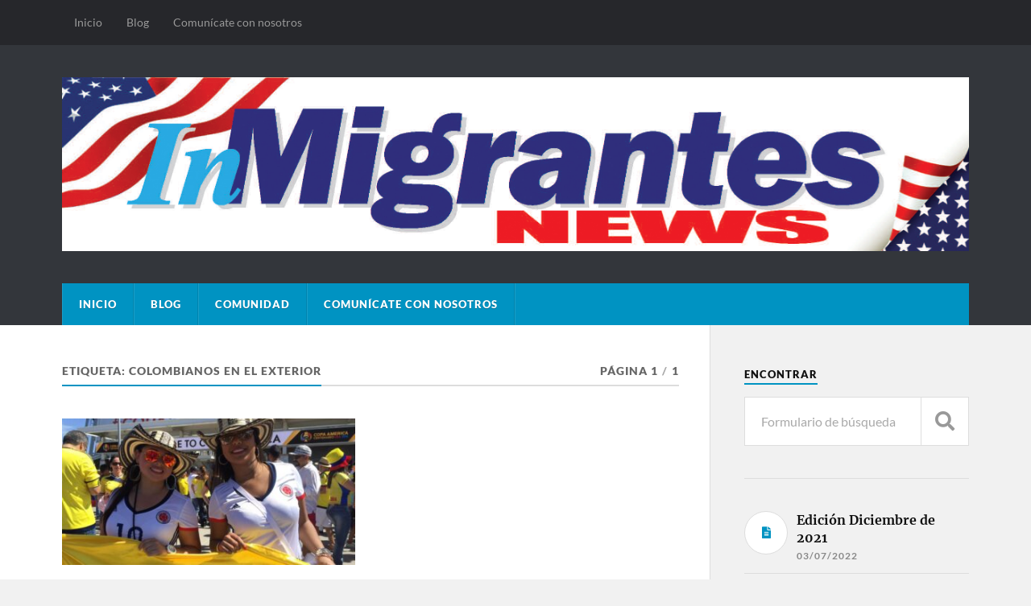

--- FILE ---
content_type: text/html; charset=UTF-8
request_url: https://www.inmigrantes.news/tag/colombianos-en-el-exterior/
body_size: 10971
content:
<!DOCTYPE html>

<html class="no-js" lang="es" xmlns:fb="https://www.facebook.com/2008/fbml" xmlns:addthis="https://www.addthis.com/help/api-spec" >

	<head profile="http://gmpg.org/xfn/11">
		
		<meta http-equiv="Content-Type" content="text/html; charset=UTF-8" />
		<meta name="viewport" content="width=device-width, initial-scale=1.0" >
		 
		<title>Colombianos en el exterior &#8211; Inmigrantes.news</title>
<meta name='robots' content='max-image-preview:large' />
<script>document.documentElement.className = document.documentElement.className.replace("no-js","js");</script>
<link rel='dns-prefetch' href='//s7.addthis.com' />
<link rel="alternate" type="application/rss+xml" title="Inmigrantes.news &raquo; Feed" href="https://www.inmigrantes.news/feed/" />
<link rel="alternate" type="application/rss+xml" title="Inmigrantes.news &raquo; Feed de los comentarios" href="https://www.inmigrantes.news/comments/feed/" />
<link rel="alternate" type="application/rss+xml" title="Inmigrantes.news &raquo; Etiqueta Colombianos en el exterior del feed" href="https://www.inmigrantes.news/tag/colombianos-en-el-exterior/feed/" />
<style id='wp-img-auto-sizes-contain-inline-css' type='text/css'>
img:is([sizes=auto i],[sizes^="auto," i]){contain-intrinsic-size:3000px 1500px}
/*# sourceURL=wp-img-auto-sizes-contain-inline-css */
</style>
<style id='wp-emoji-styles-inline-css' type='text/css'>

	img.wp-smiley, img.emoji {
		display: inline !important;
		border: none !important;
		box-shadow: none !important;
		height: 1em !important;
		width: 1em !important;
		margin: 0 0.07em !important;
		vertical-align: -0.1em !important;
		background: none !important;
		padding: 0 !important;
	}
/*# sourceURL=wp-emoji-styles-inline-css */
</style>
<style id='wp-block-library-inline-css' type='text/css'>
:root{--wp-block-synced-color:#7a00df;--wp-block-synced-color--rgb:122,0,223;--wp-bound-block-color:var(--wp-block-synced-color);--wp-editor-canvas-background:#ddd;--wp-admin-theme-color:#007cba;--wp-admin-theme-color--rgb:0,124,186;--wp-admin-theme-color-darker-10:#006ba1;--wp-admin-theme-color-darker-10--rgb:0,107,160.5;--wp-admin-theme-color-darker-20:#005a87;--wp-admin-theme-color-darker-20--rgb:0,90,135;--wp-admin-border-width-focus:2px}@media (min-resolution:192dpi){:root{--wp-admin-border-width-focus:1.5px}}.wp-element-button{cursor:pointer}:root .has-very-light-gray-background-color{background-color:#eee}:root .has-very-dark-gray-background-color{background-color:#313131}:root .has-very-light-gray-color{color:#eee}:root .has-very-dark-gray-color{color:#313131}:root .has-vivid-green-cyan-to-vivid-cyan-blue-gradient-background{background:linear-gradient(135deg,#00d084,#0693e3)}:root .has-purple-crush-gradient-background{background:linear-gradient(135deg,#34e2e4,#4721fb 50%,#ab1dfe)}:root .has-hazy-dawn-gradient-background{background:linear-gradient(135deg,#faaca8,#dad0ec)}:root .has-subdued-olive-gradient-background{background:linear-gradient(135deg,#fafae1,#67a671)}:root .has-atomic-cream-gradient-background{background:linear-gradient(135deg,#fdd79a,#004a59)}:root .has-nightshade-gradient-background{background:linear-gradient(135deg,#330968,#31cdcf)}:root .has-midnight-gradient-background{background:linear-gradient(135deg,#020381,#2874fc)}:root{--wp--preset--font-size--normal:16px;--wp--preset--font-size--huge:42px}.has-regular-font-size{font-size:1em}.has-larger-font-size{font-size:2.625em}.has-normal-font-size{font-size:var(--wp--preset--font-size--normal)}.has-huge-font-size{font-size:var(--wp--preset--font-size--huge)}.has-text-align-center{text-align:center}.has-text-align-left{text-align:left}.has-text-align-right{text-align:right}.has-fit-text{white-space:nowrap!important}#end-resizable-editor-section{display:none}.aligncenter{clear:both}.items-justified-left{justify-content:flex-start}.items-justified-center{justify-content:center}.items-justified-right{justify-content:flex-end}.items-justified-space-between{justify-content:space-between}.screen-reader-text{border:0;clip-path:inset(50%);height:1px;margin:-1px;overflow:hidden;padding:0;position:absolute;width:1px;word-wrap:normal!important}.screen-reader-text:focus{background-color:#ddd;clip-path:none;color:#444;display:block;font-size:1em;height:auto;left:5px;line-height:normal;padding:15px 23px 14px;text-decoration:none;top:5px;width:auto;z-index:100000}html :where(.has-border-color){border-style:solid}html :where([style*=border-top-color]){border-top-style:solid}html :where([style*=border-right-color]){border-right-style:solid}html :where([style*=border-bottom-color]){border-bottom-style:solid}html :where([style*=border-left-color]){border-left-style:solid}html :where([style*=border-width]){border-style:solid}html :where([style*=border-top-width]){border-top-style:solid}html :where([style*=border-right-width]){border-right-style:solid}html :where([style*=border-bottom-width]){border-bottom-style:solid}html :where([style*=border-left-width]){border-left-style:solid}html :where(img[class*=wp-image-]){height:auto;max-width:100%}:where(figure){margin:0 0 1em}html :where(.is-position-sticky){--wp-admin--admin-bar--position-offset:var(--wp-admin--admin-bar--height,0px)}@media screen and (max-width:600px){html :where(.is-position-sticky){--wp-admin--admin-bar--position-offset:0px}}

/*# sourceURL=wp-block-library-inline-css */
</style><link rel='stylesheet' id='wc-blocks-style-css' href='https://www.inmigrantes.news/wp-content/plugins/woocommerce/assets/client/blocks/wc-blocks.css?ver=wc-10.4.2' type='text/css' media='all' />
<style id='global-styles-inline-css' type='text/css'>
:root{--wp--preset--aspect-ratio--square: 1;--wp--preset--aspect-ratio--4-3: 4/3;--wp--preset--aspect-ratio--3-4: 3/4;--wp--preset--aspect-ratio--3-2: 3/2;--wp--preset--aspect-ratio--2-3: 2/3;--wp--preset--aspect-ratio--16-9: 16/9;--wp--preset--aspect-ratio--9-16: 9/16;--wp--preset--color--black: #111;--wp--preset--color--cyan-bluish-gray: #abb8c3;--wp--preset--color--white: #fff;--wp--preset--color--pale-pink: #f78da7;--wp--preset--color--vivid-red: #cf2e2e;--wp--preset--color--luminous-vivid-orange: #ff6900;--wp--preset--color--luminous-vivid-amber: #fcb900;--wp--preset--color--light-green-cyan: #7bdcb5;--wp--preset--color--vivid-green-cyan: #00d084;--wp--preset--color--pale-cyan-blue: #8ed1fc;--wp--preset--color--vivid-cyan-blue: #0693e3;--wp--preset--color--vivid-purple: #9b51e0;--wp--preset--color--accent: #0093C2;--wp--preset--color--dark-gray: #333;--wp--preset--color--medium-gray: #555;--wp--preset--color--light-gray: #777;--wp--preset--gradient--vivid-cyan-blue-to-vivid-purple: linear-gradient(135deg,rgb(6,147,227) 0%,rgb(155,81,224) 100%);--wp--preset--gradient--light-green-cyan-to-vivid-green-cyan: linear-gradient(135deg,rgb(122,220,180) 0%,rgb(0,208,130) 100%);--wp--preset--gradient--luminous-vivid-amber-to-luminous-vivid-orange: linear-gradient(135deg,rgb(252,185,0) 0%,rgb(255,105,0) 100%);--wp--preset--gradient--luminous-vivid-orange-to-vivid-red: linear-gradient(135deg,rgb(255,105,0) 0%,rgb(207,46,46) 100%);--wp--preset--gradient--very-light-gray-to-cyan-bluish-gray: linear-gradient(135deg,rgb(238,238,238) 0%,rgb(169,184,195) 100%);--wp--preset--gradient--cool-to-warm-spectrum: linear-gradient(135deg,rgb(74,234,220) 0%,rgb(151,120,209) 20%,rgb(207,42,186) 40%,rgb(238,44,130) 60%,rgb(251,105,98) 80%,rgb(254,248,76) 100%);--wp--preset--gradient--blush-light-purple: linear-gradient(135deg,rgb(255,206,236) 0%,rgb(152,150,240) 100%);--wp--preset--gradient--blush-bordeaux: linear-gradient(135deg,rgb(254,205,165) 0%,rgb(254,45,45) 50%,rgb(107,0,62) 100%);--wp--preset--gradient--luminous-dusk: linear-gradient(135deg,rgb(255,203,112) 0%,rgb(199,81,192) 50%,rgb(65,88,208) 100%);--wp--preset--gradient--pale-ocean: linear-gradient(135deg,rgb(255,245,203) 0%,rgb(182,227,212) 50%,rgb(51,167,181) 100%);--wp--preset--gradient--electric-grass: linear-gradient(135deg,rgb(202,248,128) 0%,rgb(113,206,126) 100%);--wp--preset--gradient--midnight: linear-gradient(135deg,rgb(2,3,129) 0%,rgb(40,116,252) 100%);--wp--preset--font-size--small: 15px;--wp--preset--font-size--medium: 20px;--wp--preset--font-size--large: 24px;--wp--preset--font-size--x-large: 42px;--wp--preset--font-size--normal: 17px;--wp--preset--font-size--larger: 28px;--wp--preset--spacing--20: 0.44rem;--wp--preset--spacing--30: 0.67rem;--wp--preset--spacing--40: 1rem;--wp--preset--spacing--50: 1.5rem;--wp--preset--spacing--60: 2.25rem;--wp--preset--spacing--70: 3.38rem;--wp--preset--spacing--80: 5.06rem;--wp--preset--shadow--natural: 6px 6px 9px rgba(0, 0, 0, 0.2);--wp--preset--shadow--deep: 12px 12px 50px rgba(0, 0, 0, 0.4);--wp--preset--shadow--sharp: 6px 6px 0px rgba(0, 0, 0, 0.2);--wp--preset--shadow--outlined: 6px 6px 0px -3px rgb(255, 255, 255), 6px 6px rgb(0, 0, 0);--wp--preset--shadow--crisp: 6px 6px 0px rgb(0, 0, 0);}:where(.is-layout-flex){gap: 0.5em;}:where(.is-layout-grid){gap: 0.5em;}body .is-layout-flex{display: flex;}.is-layout-flex{flex-wrap: wrap;align-items: center;}.is-layout-flex > :is(*, div){margin: 0;}body .is-layout-grid{display: grid;}.is-layout-grid > :is(*, div){margin: 0;}:where(.wp-block-columns.is-layout-flex){gap: 2em;}:where(.wp-block-columns.is-layout-grid){gap: 2em;}:where(.wp-block-post-template.is-layout-flex){gap: 1.25em;}:where(.wp-block-post-template.is-layout-grid){gap: 1.25em;}.has-black-color{color: var(--wp--preset--color--black) !important;}.has-cyan-bluish-gray-color{color: var(--wp--preset--color--cyan-bluish-gray) !important;}.has-white-color{color: var(--wp--preset--color--white) !important;}.has-pale-pink-color{color: var(--wp--preset--color--pale-pink) !important;}.has-vivid-red-color{color: var(--wp--preset--color--vivid-red) !important;}.has-luminous-vivid-orange-color{color: var(--wp--preset--color--luminous-vivid-orange) !important;}.has-luminous-vivid-amber-color{color: var(--wp--preset--color--luminous-vivid-amber) !important;}.has-light-green-cyan-color{color: var(--wp--preset--color--light-green-cyan) !important;}.has-vivid-green-cyan-color{color: var(--wp--preset--color--vivid-green-cyan) !important;}.has-pale-cyan-blue-color{color: var(--wp--preset--color--pale-cyan-blue) !important;}.has-vivid-cyan-blue-color{color: var(--wp--preset--color--vivid-cyan-blue) !important;}.has-vivid-purple-color{color: var(--wp--preset--color--vivid-purple) !important;}.has-black-background-color{background-color: var(--wp--preset--color--black) !important;}.has-cyan-bluish-gray-background-color{background-color: var(--wp--preset--color--cyan-bluish-gray) !important;}.has-white-background-color{background-color: var(--wp--preset--color--white) !important;}.has-pale-pink-background-color{background-color: var(--wp--preset--color--pale-pink) !important;}.has-vivid-red-background-color{background-color: var(--wp--preset--color--vivid-red) !important;}.has-luminous-vivid-orange-background-color{background-color: var(--wp--preset--color--luminous-vivid-orange) !important;}.has-luminous-vivid-amber-background-color{background-color: var(--wp--preset--color--luminous-vivid-amber) !important;}.has-light-green-cyan-background-color{background-color: var(--wp--preset--color--light-green-cyan) !important;}.has-vivid-green-cyan-background-color{background-color: var(--wp--preset--color--vivid-green-cyan) !important;}.has-pale-cyan-blue-background-color{background-color: var(--wp--preset--color--pale-cyan-blue) !important;}.has-vivid-cyan-blue-background-color{background-color: var(--wp--preset--color--vivid-cyan-blue) !important;}.has-vivid-purple-background-color{background-color: var(--wp--preset--color--vivid-purple) !important;}.has-black-border-color{border-color: var(--wp--preset--color--black) !important;}.has-cyan-bluish-gray-border-color{border-color: var(--wp--preset--color--cyan-bluish-gray) !important;}.has-white-border-color{border-color: var(--wp--preset--color--white) !important;}.has-pale-pink-border-color{border-color: var(--wp--preset--color--pale-pink) !important;}.has-vivid-red-border-color{border-color: var(--wp--preset--color--vivid-red) !important;}.has-luminous-vivid-orange-border-color{border-color: var(--wp--preset--color--luminous-vivid-orange) !important;}.has-luminous-vivid-amber-border-color{border-color: var(--wp--preset--color--luminous-vivid-amber) !important;}.has-light-green-cyan-border-color{border-color: var(--wp--preset--color--light-green-cyan) !important;}.has-vivid-green-cyan-border-color{border-color: var(--wp--preset--color--vivid-green-cyan) !important;}.has-pale-cyan-blue-border-color{border-color: var(--wp--preset--color--pale-cyan-blue) !important;}.has-vivid-cyan-blue-border-color{border-color: var(--wp--preset--color--vivid-cyan-blue) !important;}.has-vivid-purple-border-color{border-color: var(--wp--preset--color--vivid-purple) !important;}.has-vivid-cyan-blue-to-vivid-purple-gradient-background{background: var(--wp--preset--gradient--vivid-cyan-blue-to-vivid-purple) !important;}.has-light-green-cyan-to-vivid-green-cyan-gradient-background{background: var(--wp--preset--gradient--light-green-cyan-to-vivid-green-cyan) !important;}.has-luminous-vivid-amber-to-luminous-vivid-orange-gradient-background{background: var(--wp--preset--gradient--luminous-vivid-amber-to-luminous-vivid-orange) !important;}.has-luminous-vivid-orange-to-vivid-red-gradient-background{background: var(--wp--preset--gradient--luminous-vivid-orange-to-vivid-red) !important;}.has-very-light-gray-to-cyan-bluish-gray-gradient-background{background: var(--wp--preset--gradient--very-light-gray-to-cyan-bluish-gray) !important;}.has-cool-to-warm-spectrum-gradient-background{background: var(--wp--preset--gradient--cool-to-warm-spectrum) !important;}.has-blush-light-purple-gradient-background{background: var(--wp--preset--gradient--blush-light-purple) !important;}.has-blush-bordeaux-gradient-background{background: var(--wp--preset--gradient--blush-bordeaux) !important;}.has-luminous-dusk-gradient-background{background: var(--wp--preset--gradient--luminous-dusk) !important;}.has-pale-ocean-gradient-background{background: var(--wp--preset--gradient--pale-ocean) !important;}.has-electric-grass-gradient-background{background: var(--wp--preset--gradient--electric-grass) !important;}.has-midnight-gradient-background{background: var(--wp--preset--gradient--midnight) !important;}.has-small-font-size{font-size: var(--wp--preset--font-size--small) !important;}.has-medium-font-size{font-size: var(--wp--preset--font-size--medium) !important;}.has-large-font-size{font-size: var(--wp--preset--font-size--large) !important;}.has-x-large-font-size{font-size: var(--wp--preset--font-size--x-large) !important;}
/*# sourceURL=global-styles-inline-css */
</style>

<style id='classic-theme-styles-inline-css' type='text/css'>
/*! This file is auto-generated */
.wp-block-button__link{color:#fff;background-color:#32373c;border-radius:9999px;box-shadow:none;text-decoration:none;padding:calc(.667em + 2px) calc(1.333em + 2px);font-size:1.125em}.wp-block-file__button{background:#32373c;color:#fff;text-decoration:none}
/*# sourceURL=/wp-includes/css/classic-themes.min.css */
</style>
<link rel='stylesheet' id='coblocks-extensions-css' href='https://www.inmigrantes.news/wp-content/plugins/coblocks/dist/style-coblocks-extensions.css?ver=3.1.16' type='text/css' media='all' />
<link rel='stylesheet' id='coblocks-animation-css' href='https://www.inmigrantes.news/wp-content/plugins/coblocks/dist/style-coblocks-animation.css?ver=2677611078ee87eb3b1c' type='text/css' media='all' />
<link rel='stylesheet' id='woocommerce-layout-css' href='https://www.inmigrantes.news/wp-content/plugins/woocommerce/assets/css/woocommerce-layout.css?ver=10.4.2' type='text/css' media='all' />
<link rel='stylesheet' id='woocommerce-smallscreen-css' href='https://www.inmigrantes.news/wp-content/plugins/woocommerce/assets/css/woocommerce-smallscreen.css?ver=10.4.2' type='text/css' media='only screen and (max-width: 768px)' />
<link rel='stylesheet' id='woocommerce-general-css' href='https://www.inmigrantes.news/wp-content/plugins/woocommerce/assets/css/woocommerce.css?ver=10.4.2' type='text/css' media='all' />
<style id='woocommerce-inline-inline-css' type='text/css'>
.woocommerce form .form-row .required { visibility: visible; }
/*# sourceURL=woocommerce-inline-inline-css */
</style>
<link rel='stylesheet' id='wp-components-css' href='https://www.inmigrantes.news/wp-includes/css/dist/components/style.min.css?ver=6.9' type='text/css' media='all' />
<link rel='stylesheet' id='godaddy-styles-css' href='https://www.inmigrantes.news/wp-content/plugins/coblocks/includes/Dependencies/GoDaddy/Styles/build/latest.css?ver=2.0.2' type='text/css' media='all' />
<link rel='stylesheet' id='addthis_all_pages-css' href='https://www.inmigrantes.news/wp-content/plugins/addthis-follow/frontend/build/addthis_wordpress_public.min.css?ver=6.9' type='text/css' media='all' />
<link rel='stylesheet' id='rowling_google_fonts-css' href='https://www.inmigrantes.news/wp-content/themes/rowling/assets/css/fonts.css?ver=6.9' type='text/css' media='all' />
<link rel='stylesheet' id='rowling_fontawesome-css' href='https://www.inmigrantes.news/wp-content/themes/rowling/assets/css/font-awesome.min.css?ver=5.13.0' type='text/css' media='all' />
<link rel='stylesheet' id='rowling_style-css' href='https://www.inmigrantes.news/wp-content/themes/rowling/style.css?ver=2.1.1' type='text/css' media='all' />
<script type="text/javascript" src="https://www.inmigrantes.news/wp-includes/js/jquery/jquery.min.js?ver=3.7.1" id="jquery-core-js"></script>
<script type="text/javascript" src="https://www.inmigrantes.news/wp-includes/js/jquery/jquery-migrate.min.js?ver=3.4.1" id="jquery-migrate-js"></script>
<script type="text/javascript" id="3d-flip-book-client-locale-loader-js-extra">
/* <![CDATA[ */
var FB3D_CLIENT_LOCALE = {"ajaxurl":"https://www.inmigrantes.news/wp-admin/admin-ajax.php","dictionary":{"Table of contents":"Table of contents","Close":"Close","Bookmarks":"Bookmarks","Thumbnails":"Thumbnails","Search":"Search","Share":"Share","Facebook":"Facebook","Twitter":"Twitter","Email":"Email","Play":"Play","Previous page":"Previous page","Next page":"Next page","Zoom in":"Zoom in","Zoom out":"Zoom out","Fit view":"Fit view","Auto play":"Auto play","Full screen":"Full screen","More":"More","Smart pan":"Smart pan","Single page":"Single page","Sounds":"Sounds","Stats":"Stats","Print":"Print","Download":"Download","Goto first page":"Goto first page","Goto last page":"Goto last page"},"images":"https://www.inmigrantes.news/wp-content/plugins/interactive-3d-flipbook-powered-physics-engine/assets/images/","jsData":{"urls":[],"posts":{"ids_mis":[],"ids":[]},"pages":[],"firstPages":[],"bookCtrlProps":[],"bookTemplates":[]},"key":"3d-flip-book","pdfJS":{"pdfJsLib":"https://www.inmigrantes.news/wp-content/plugins/interactive-3d-flipbook-powered-physics-engine/assets/js/pdf.min.js?ver=4.3.136","pdfJsWorker":"https://www.inmigrantes.news/wp-content/plugins/interactive-3d-flipbook-powered-physics-engine/assets/js/pdf.worker.js?ver=4.3.136","stablePdfJsLib":"https://www.inmigrantes.news/wp-content/plugins/interactive-3d-flipbook-powered-physics-engine/assets/js/stable/pdf.min.js?ver=2.5.207","stablePdfJsWorker":"https://www.inmigrantes.news/wp-content/plugins/interactive-3d-flipbook-powered-physics-engine/assets/js/stable/pdf.worker.js?ver=2.5.207","pdfJsCMapUrl":"https://www.inmigrantes.news/wp-content/plugins/interactive-3d-flipbook-powered-physics-engine/assets/cmaps/"},"cacheurl":"http://www.inmigrantes.news/wp-content/uploads/3d-flip-book/cache/","pluginsurl":"https://www.inmigrantes.news/wp-content/plugins/","pluginurl":"https://www.inmigrantes.news/wp-content/plugins/interactive-3d-flipbook-powered-physics-engine/","thumbnailSize":{"width":"150","height":"150"},"version":"1.16.17"};
//# sourceURL=3d-flip-book-client-locale-loader-js-extra
/* ]]> */
</script>
<script type="text/javascript" src="https://www.inmigrantes.news/wp-content/plugins/interactive-3d-flipbook-powered-physics-engine/assets/js/client-locale-loader.js?ver=1.16.17" id="3d-flip-book-client-locale-loader-js" async="async" data-wp-strategy="async"></script>
<script type="text/javascript" src="https://www.inmigrantes.news/wp-content/plugins/woocommerce/assets/js/jquery-blockui/jquery.blockUI.min.js?ver=2.7.0-wc.10.4.2" id="wc-jquery-blockui-js" defer="defer" data-wp-strategy="defer"></script>
<script type="text/javascript" id="wc-add-to-cart-js-extra">
/* <![CDATA[ */
var wc_add_to_cart_params = {"ajax_url":"/wp-admin/admin-ajax.php","wc_ajax_url":"/?wc-ajax=%%endpoint%%","i18n_view_cart":"Ver carrito","cart_url":"https://www.inmigrantes.news","is_cart":"","cart_redirect_after_add":"no"};
//# sourceURL=wc-add-to-cart-js-extra
/* ]]> */
</script>
<script type="text/javascript" src="https://www.inmigrantes.news/wp-content/plugins/woocommerce/assets/js/frontend/add-to-cart.min.js?ver=10.4.2" id="wc-add-to-cart-js" defer="defer" data-wp-strategy="defer"></script>
<script type="text/javascript" src="https://www.inmigrantes.news/wp-content/plugins/woocommerce/assets/js/js-cookie/js.cookie.min.js?ver=2.1.4-wc.10.4.2" id="wc-js-cookie-js" defer="defer" data-wp-strategy="defer"></script>
<script type="text/javascript" id="woocommerce-js-extra">
/* <![CDATA[ */
var woocommerce_params = {"ajax_url":"/wp-admin/admin-ajax.php","wc_ajax_url":"/?wc-ajax=%%endpoint%%","i18n_password_show":"Mostrar contrase\u00f1a","i18n_password_hide":"Ocultar contrase\u00f1a"};
//# sourceURL=woocommerce-js-extra
/* ]]> */
</script>
<script type="text/javascript" src="https://www.inmigrantes.news/wp-content/plugins/woocommerce/assets/js/frontend/woocommerce.min.js?ver=10.4.2" id="woocommerce-js" defer="defer" data-wp-strategy="defer"></script>
<script type="text/javascript" src="https://www.inmigrantes.news/wp-content/themes/rowling/assets/js/flexslider.js?ver=1" id="rowling_flexslider-js"></script>
<script type="text/javascript" src="https://www.inmigrantes.news/wp-content/themes/rowling/assets/js/doubletaptogo.js?ver=1" id="rowling_doubletap-js"></script>
<script type="text/javascript" src="https://s7.addthis.com/js/300/addthis_widget.js?ver=6.9#pubid=wp-c1a01a51c8f09869c0405f39dadf24f8" id="addthis_widget-js"></script>
<link rel="https://api.w.org/" href="https://www.inmigrantes.news/wp-json/" /><link rel="alternate" title="JSON" type="application/json" href="https://www.inmigrantes.news/wp-json/wp/v2/tags/132" /><link rel="EditURI" type="application/rsd+xml" title="RSD" href="https://www.inmigrantes.news/xmlrpc.php?rsd" />
<meta name="generator" content="WordPress 6.9" />
<meta name="generator" content="WooCommerce 10.4.2" />
	<noscript><style>.woocommerce-product-gallery{ opacity: 1 !important; }</style></noscript>
	<script data-cfasync="false" type="text/javascript">if (window.addthis_product === undefined) { window.addthis_product = "wpf"; } if (window.wp_product_version === undefined) { window.wp_product_version = "wpf-4.2.7"; } if (window.addthis_share === undefined) { window.addthis_share = {}; } if (window.addthis_config === undefined) { window.addthis_config = {"data_track_clickback":true,"ignore_server_config":true,"ui_atversion":300}; } if (window.addthis_layers === undefined) { window.addthis_layers = {}; } if (window.addthis_layers_tools === undefined) { window.addthis_layers_tools = []; } else {  } if (window.addthis_plugin_info === undefined) { window.addthis_plugin_info = {"info_status":"enabled","cms_name":"WordPress","plugin_name":"Follow Buttons by AddThis","plugin_version":"4.2.7","plugin_mode":"WordPress","anonymous_profile_id":"wp-c1a01a51c8f09869c0405f39dadf24f8","page_info":{"template":"archives","post_type":""},"sharing_enabled_on_post_via_metabox":false}; } 
                    (function() {
                      var first_load_interval_id = setInterval(function () {
                        if (typeof window.addthis !== 'undefined') {
                          window.clearInterval(first_load_interval_id);
                          if (typeof window.addthis_layers !== 'undefined' && Object.getOwnPropertyNames(window.addthis_layers).length > 0) {
                            window.addthis.layers(window.addthis_layers);
                          }
                          if (Array.isArray(window.addthis_layers_tools)) {
                            for (i = 0; i < window.addthis_layers_tools.length; i++) {
                              window.addthis.layers(window.addthis_layers_tools[i]);
                            }
                          }
                        }
                     },1000)
                    }());
                </script><link rel="icon" href="https://www.inmigrantes.news/wp-content/uploads/2021/01/cropped-in-1-32x32.jpg" sizes="32x32" />
<link rel="icon" href="https://www.inmigrantes.news/wp-content/uploads/2021/01/cropped-in-1-192x192.jpg" sizes="192x192" />
<link rel="apple-touch-icon" href="https://www.inmigrantes.news/wp-content/uploads/2021/01/cropped-in-1-180x180.jpg" />
<meta name="msapplication-TileImage" content="https://www.inmigrantes.news/wp-content/uploads/2021/01/cropped-in-1-270x270.jpg" />
	
	</head>
	
	<body class="archive tag tag-colombianos-en-el-exterior tag-132 wp-custom-logo wp-theme-rowling theme-rowling woocommerce-no-js">

		
		<a class="skip-link button" href="#site-content">Saltar al contenido</a>
		
				
			<div class="top-nav">
				
				<div class="section-inner group">

					
						<ul class="secondary-menu dropdown-menu reset-list-style">
							<li id="menu-item-33" class="menu-item menu-item-type-post_type menu-item-object-page menu-item-home menu-item-33"><a href="https://www.inmigrantes.news/">Inicio</a></li>
<li id="menu-item-1152" class="menu-item menu-item-type-post_type menu-item-object-page current_page_parent menu-item-1152"><a href="https://www.inmigrantes.news/blog/">Blog</a></li>
<li id="menu-item-34" class="menu-item menu-item-type-post_type menu-item-object-page menu-item-34"><a href="https://www.inmigrantes.news/contact/">Comunícate con nosotros</a></li>
						</ul><!-- .secondary-menu -->

					
									
				</div><!-- .section-inner -->
				
			</div><!-- .top-nav -->
			
				
		<div class="search-container">
			
			<div class="section-inner">
			
				
<form method="get" class="search-form" id="search-form-6971f705bd33d" action="https://www.inmigrantes.news/">
	<input type="search" class="search-field" placeholder="Formulario de búsqueda" name="s" id="search-form-6971f705bd340" /> 
	<button type="submit" class="search-button"><div class="fa fw fa-search"></div><span class="screen-reader-text">Buscar</span></button>
</form>			
			</div><!-- .section-inner -->
			
		</div><!-- .search-container -->
		
		<header class="header-wrapper">
		
			<div class="header">
					
				<div class="section-inner">
				
					
						<div class="blog-logo">
							<a class="logo" href="https://www.inmigrantes.news/" rel="home">
								<img src="https://www.inmigrantes.news/wp-content/uploads/2021/01/Inmigrantes-News-Web.jpg">
								<span class="screen-reader-text">Inmigrantes.news</span>
							</a>
						</div>
			
										
					<div class="nav-toggle">
						
						<div class="bars">
							<div class="bar"></div>
							<div class="bar"></div>
							<div class="bar"></div>
						</div>
						
					</div><!-- .nav-toggle -->
				
				</div><!-- .section-inner -->
				
			</div><!-- .header -->
			
			<div class="navigation">
				
				<div class="section-inner group">
					
					<ul class="primary-menu reset-list-style dropdown-menu">
						
						<li class="page_item page-item-17"><a href="https://www.inmigrantes.news/">Inicio</a></li>
<li class="page_item page-item-18 current_page_parent"><a href="https://www.inmigrantes.news/blog/">Blog</a></li>
<li class="page_item page-item-49"><a href="https://www.inmigrantes.news/comunidad/">Comunidad</a></li>
<li class="page_item page-item-20"><a href="https://www.inmigrantes.news/contact/">Comunícate con nosotros</a></li>
															
					</ul>
					
				</div><!-- .section-inner -->
				
			</div><!-- .navigation -->
				
			<ul class="mobile-menu reset-list-style">
				
				<li class="page_item page-item-17"><a href="https://www.inmigrantes.news/">Inicio</a></li>
<li class="page_item page-item-18 current_page_parent"><a href="https://www.inmigrantes.news/blog/">Blog</a></li>
<li class="page_item page-item-49"><a href="https://www.inmigrantes.news/comunidad/">Comunidad</a></li>
<li class="page_item page-item-20"><a href="https://www.inmigrantes.news/contact/">Comunícate con nosotros</a></li>
				
			</ul><!-- .mobile-menu -->
				
		</header><!-- .header-wrapper -->

		<main id="site-content">
<div class="wrapper section-inner group">
			
	<div class="content">

				
			<div class="archive-header">

				<div class="group archive-header-inner">

											<h1 class="archive-title">Etiqueta: <span>Colombianos en el exterior</span></h1>
										
											<p class="archive-subtitle">Página 1<span class="sep">/</span>1</p>
					
				</div><!-- .group -->

								
			</div><!-- .archive-header -->
						
																									                    
				
			<div class="posts" id="posts">
					
				<article id="post-540" class="post post-540 type-post status-publish format-standard has-post-thumbnail hentry category-comunidad category-inmigracion category-news category-noticia category-periodista category-sociedad tag-cammelladores tag-colombianos tag-colombianos-en-el-exterior tag-colombianos-en-new-york tag-colombianos-en-usa tag-exitosos">

	
		
		<figure class="post-image">
			
			
							<a href="https://www.inmigrantes.news/los-colombianos-de-usa-camelladores-y-exitosos/"><img width="400" height="200" src="https://www.inmigrantes.news/wp-content/uploads/2021/02/Colombianas-en-USA-400x200.jpg" class="attachment-post-image-thumb size-post-image-thumb wp-post-image" alt="Colombianas en USA" decoding="async" fetchpriority="high" /></a>
						
		</figure><!-- .post-image -->
			
		
	<header class="post-header">
							
					<p class="post-categories"><a href="https://www.inmigrantes.news/category/comunidad/" rel="category tag">Comunidad</a>, <a href="https://www.inmigrantes.news/category/inmigracion/" rel="category tag">Inmigración</a>, <a href="https://www.inmigrantes.news/category/news/" rel="category tag">News</a>, <a href="https://www.inmigrantes.news/category/noticia/" rel="category tag">Noticia</a>, <a href="https://www.inmigrantes.news/category/periodista/" rel="category tag">Periodista</a>, <a href="https://www.inmigrantes.news/category/sociedad/" rel="category tag">Sociedad</a></p>
				
				    <h2 class="post-title"><a href="https://www.inmigrantes.news/los-colombianos-de-usa-camelladores-y-exitosos/">Los colombianos de USA: camelladores y exitosos</a></h2>
				
		<p class="post-meta">
			<a href="https://www.inmigrantes.news/los-colombianos-de-usa-camelladores-y-exitosos/">02/26/2021</a> 
			 &mdash; <a href="https://www.inmigrantes.news/los-colombianos-de-usa-camelladores-y-exitosos/#respond">0 comentarios</a>		</p>
		
	</header><!-- .post-header -->
						
</article><!-- .post -->	        	                    			
			</div><!-- .posts -->
		
					
	</div><!-- .content -->
	
	<div class="sidebar">

	<div id="search-3" class="widget widget_search"><div class="widget-content"><h3 class="widget-title">Encontrar</h3>
<form method="get" class="search-form" id="search-form-6971f705c5295" action="https://www.inmigrantes.news/">
	<input type="search" class="search-field" placeholder="Formulario de búsqueda" name="s" id="search-form-6971f705c5297" /> 
	<button type="submit" class="search-button"><div class="fa fw fa-search"></div><span class="screen-reader-text">Buscar</span></button>
</form></div></div><div id="rowling_recent_posts-3" class="widget Rowling_Recent_Posts"><div class="widget-content">			
			<ul class="rowling-widget-list reset-list-style">
				
								
						<li>
							<a href="https://www.inmigrantes.news/edicion-diciembre-de-2021/" class="group">
								<div class="post-icon">
									<div class="fa fw fa-file-alt"></div>								</div>
								<div class="inner">
									<p class="title">Edición Diciembre de 2021</p>
									<p class="meta">03/07/2022</p>
								</div>
							</a>
						</li>
				
									
						<li>
							<a href="https://www.inmigrantes.news/innovaciones-tecnologicas-en-la-medicina/" class="group">
								<div class="post-icon">
									<img width="150" height="150" src="https://www.inmigrantes.news/wp-content/uploads/2021/09/Equipos-sanitarios-complejos-150x150.jpg" class="attachment-thumbnail size-thumbnail wp-post-image" alt="Equipos sanitarios complejos" decoding="async" loading="lazy" srcset="https://www.inmigrantes.news/wp-content/uploads/2021/09/Equipos-sanitarios-complejos-150x150.jpg 150w, https://www.inmigrantes.news/wp-content/uploads/2021/09/Equipos-sanitarios-complejos-88x88.jpg 88w, https://www.inmigrantes.news/wp-content/uploads/2021/09/Equipos-sanitarios-complejos-300x300.jpg 300w, https://www.inmigrantes.news/wp-content/uploads/2021/09/Equipos-sanitarios-complejos-100x100.jpg 100w" sizes="auto, (max-width: 150px) 100vw, 150px" />								</div>
								<div class="inner">
									<p class="title">Innovaciones tecnológicas en la medicina</p>
									<p class="meta">09/08/2021</p>
								</div>
							</a>
						</li>
				
									
						<li>
							<a href="https://www.inmigrantes.news/el-cambio-climatico/" class="group">
								<div class="post-icon">
									<img width="150" height="150" src="https://www.inmigrantes.news/wp-content/uploads/2021/09/Calles-de-New-York-inundadas-150x150.jpg" class="attachment-thumbnail size-thumbnail wp-post-image" alt="Calles de New York inundadas" decoding="async" loading="lazy" srcset="https://www.inmigrantes.news/wp-content/uploads/2021/09/Calles-de-New-York-inundadas-150x150.jpg 150w, https://www.inmigrantes.news/wp-content/uploads/2021/09/Calles-de-New-York-inundadas-88x88.jpg 88w, https://www.inmigrantes.news/wp-content/uploads/2021/09/Calles-de-New-York-inundadas-300x300.jpg 300w, https://www.inmigrantes.news/wp-content/uploads/2021/09/Calles-de-New-York-inundadas-100x100.jpg 100w" sizes="auto, (max-width: 150px) 100vw, 150px" />								</div>
								<div class="inner">
									<p class="title">El Cambio climático,</p>
									<p class="meta">09/08/2021</p>
								</div>
							</a>
						</li>
				
									
						<li>
							<a href="https://www.inmigrantes.news/copa-libertadores-llega-a-su-fase-de-grupos/" class="group">
								<div class="post-icon">
									<img width="150" height="150" src="https://www.inmigrantes.news/wp-content/uploads/2021/06/Copa-Libertadores-Fase-de-Grupos-150x150.jpg" class="attachment-thumbnail size-thumbnail wp-post-image" alt="Copa Libertadores, Fase de Grupos" decoding="async" loading="lazy" srcset="https://www.inmigrantes.news/wp-content/uploads/2021/06/Copa-Libertadores-Fase-de-Grupos-150x150.jpg 150w, https://www.inmigrantes.news/wp-content/uploads/2021/06/Copa-Libertadores-Fase-de-Grupos-88x88.jpg 88w, https://www.inmigrantes.news/wp-content/uploads/2021/06/Copa-Libertadores-Fase-de-Grupos-300x300.jpg 300w, https://www.inmigrantes.news/wp-content/uploads/2021/06/Copa-Libertadores-Fase-de-Grupos-100x100.jpg 100w" sizes="auto, (max-width: 150px) 100vw, 150px" />								</div>
								<div class="inner">
									<p class="title">Copa Libertadores llega a su fase de grupos</p>
									<p class="meta">06/30/2021</p>
								</div>
							</a>
						</li>
				
									
						<li>
							<a href="https://www.inmigrantes.news/como-cuidar-nuestra-piel-en-verano/" class="group">
								<div class="post-icon">
									<img width="150" height="150" src="https://www.inmigrantes.news/wp-content/uploads/2021/06/Como-cuidar-nuestra-piel-en-verano-150x150.jpeg" class="attachment-thumbnail size-thumbnail wp-post-image" alt="" decoding="async" loading="lazy" srcset="https://www.inmigrantes.news/wp-content/uploads/2021/06/Como-cuidar-nuestra-piel-en-verano-150x150.jpeg 150w, https://www.inmigrantes.news/wp-content/uploads/2021/06/Como-cuidar-nuestra-piel-en-verano-88x88.jpeg 88w, https://www.inmigrantes.news/wp-content/uploads/2021/06/Como-cuidar-nuestra-piel-en-verano-300x300.jpeg 300w, https://www.inmigrantes.news/wp-content/uploads/2021/06/Como-cuidar-nuestra-piel-en-verano-100x100.jpeg 100w" sizes="auto, (max-width: 150px) 100vw, 150px" />								</div>
								<div class="inner">
									<p class="title">Cómo cuidar nuestra piel en verano</p>
									<p class="meta">06/30/2021</p>
								</div>
							</a>
						</li>
				
							
			</ul>
					
			</div></div><div id="categories-3" class="widget widget_categories"><div class="widget-content"><h3 class="widget-title">Categorías</h3><form action="https://www.inmigrantes.news" method="get"><label class="screen-reader-text" for="cat">Categorías</label><select  name='cat' id='cat' class='postform'>
	<option value='-1'>Elegir la categoría</option>
	<option class="level-0" value="104">Abogada&nbsp;&nbsp;(2)</option>
	<option class="level-0" value="27">Actualidad&nbsp;&nbsp;(18)</option>
	<option class="level-0" value="159">Alianza&nbsp;&nbsp;(2)</option>
	<option class="level-0" value="89">Analista&nbsp;&nbsp;(3)</option>
	<option class="level-0" value="72">Arte&nbsp;&nbsp;(1)</option>
	<option class="level-0" value="308">Artista Plástica&nbsp;&nbsp;(1)</option>
	<option class="level-0" value="147">Asesor&nbsp;&nbsp;(1)</option>
	<option class="level-0" value="331">Asesora&nbsp;&nbsp;(1)</option>
	<option class="level-0" value="31">Belleza&nbsp;&nbsp;(2)</option>
	<option class="level-0" value="421">Cambio Climático&nbsp;&nbsp;(1)</option>
	<option class="level-0" value="78">Cantante&nbsp;&nbsp;(1)</option>
	<option class="level-0" value="124">Celebración&nbsp;&nbsp;(6)</option>
	<option class="level-0" value="135">Ciencia&nbsp;&nbsp;(2)</option>
	<option class="level-0" value="76">Compositor&nbsp;&nbsp;(1)</option>
	<option class="level-0" value="48">Comunidad&nbsp;&nbsp;(19)</option>
	<option class="level-0" value="93">Conferencista&nbsp;&nbsp;(1)</option>
	<option class="level-0" value="125">Congreso&nbsp;&nbsp;(2)</option>
	<option class="level-0" value="343">Congreso Hispanoamericano de Prensa&nbsp;&nbsp;(1)</option>
	<option class="level-0" value="116">Consultora&nbsp;&nbsp;(1)</option>
	<option class="level-0" value="106">Corresponsal&nbsp;&nbsp;(2)</option>
	<option class="level-0" value="47">Cultura&nbsp;&nbsp;(5)</option>
	<option class="level-0" value="119">Deportes&nbsp;&nbsp;(5)</option>
	<option class="level-0" value="67">Diplomático&nbsp;&nbsp;(3)</option>
	<option class="level-0" value="221">Economía&nbsp;&nbsp;(3)</option>
	<option class="level-0" value="146">Educador&nbsp;&nbsp;(1)</option>
	<option class="level-0" value="71">Escritor&nbsp;&nbsp;(4)</option>
	<option class="level-0" value="110">Estadísticas&nbsp;&nbsp;(1)</option>
	<option class="level-0" value="74">Estética&nbsp;&nbsp;(1)</option>
	<option class="level-0" value="94">Estratega&nbsp;&nbsp;(1)</option>
	<option class="level-0" value="365">Estrategias&nbsp;&nbsp;(1)</option>
	<option class="level-0" value="97">Exportaciones&nbsp;&nbsp;(1)</option>
	<option class="level-0" value="148">Género&nbsp;&nbsp;(2)</option>
	<option class="level-0" value="366">Historia&nbsp;&nbsp;(1)</option>
	<option class="level-0" value="145">Historiador&nbsp;&nbsp;(1)</option>
	<option class="level-0" value="96">Importaciones&nbsp;&nbsp;(1)</option>
	<option class="level-0" value="214">Industria&nbsp;&nbsp;(3)</option>
	<option class="level-0" value="169">Informática&nbsp;&nbsp;(2)</option>
	<option class="level-0" value="28">Inmigración&nbsp;&nbsp;(11)</option>
	<option class="level-0" value="151">InMigrante Destacada&nbsp;&nbsp;(6)</option>
	<option class="level-0" value="191">InMigrante Destacado&nbsp;&nbsp;(2)</option>
	<option class="level-0" value="332">Instructora&nbsp;&nbsp;(1)</option>
	<option class="level-0" value="115">Maquillista&nbsp;&nbsp;(1)</option>
	<option class="level-0" value="98">Marketing&nbsp;&nbsp;(6)</option>
	<option class="level-0" value="184">Medio Ambiente&nbsp;&nbsp;(5)</option>
	<option class="level-0" value="77">Músico&nbsp;&nbsp;(1)</option>
	<option class="level-0" value="32">News&nbsp;&nbsp;(33)</option>
	<option class="level-0" value="33">Noticia&nbsp;&nbsp;(30)</option>
	<option class="level-0" value="73">ONU&nbsp;&nbsp;(5)</option>
	<option class="level-0" value="70">Periodista&nbsp;&nbsp;(7)</option>
	<option class="level-0" value="75">Personaje&nbsp;&nbsp;(6)</option>
	<option class="level-0" value="30">Personalidades&nbsp;&nbsp;(5)</option>
	<option class="level-0" value="26">Política&nbsp;&nbsp;(5)</option>
	<option class="level-0" value="344">Prensa&nbsp;&nbsp;(1)</option>
	<option class="level-0" value="35">Publireportaje&nbsp;&nbsp;(1)</option>
	<option class="level-0" value="64">Recordación&nbsp;&nbsp;(2)</option>
	<option class="level-0" value="34">Reportaje&nbsp;&nbsp;(3)</option>
	<option class="level-0" value="29">Salud&nbsp;&nbsp;(6)</option>
	<option class="level-0" value="103">San Valentín&nbsp;&nbsp;(1)</option>
	<option class="level-0" value="82">Sicología&nbsp;&nbsp;(1)</option>
	<option class="level-0" value="168">Sistemas&nbsp;&nbsp;(1)</option>
	<option class="level-0" value="49">Social&nbsp;&nbsp;(1)</option>
	<option class="level-0" value="83">Sociedad&nbsp;&nbsp;(18)</option>
	<option class="level-0" value="120">Sport&nbsp;&nbsp;(5)</option>
	<option class="level-0" value="107">Tecnología&nbsp;&nbsp;(5)</option>
	<option class="level-0" value="198">Turismo&nbsp;&nbsp;(1)</option>
	<option class="level-0" value="342">Yoga&nbsp;&nbsp;(1)</option>
</select>
</form><script type="text/javascript">
/* <![CDATA[ */

( ( dropdownId ) => {
	const dropdown = document.getElementById( dropdownId );
	function onSelectChange() {
		setTimeout( () => {
			if ( 'escape' === dropdown.dataset.lastkey ) {
				return;
			}
			if ( dropdown.value && parseInt( dropdown.value ) > 0 && dropdown instanceof HTMLSelectElement ) {
				dropdown.parentElement.submit();
			}
		}, 250 );
	}
	function onKeyUp( event ) {
		if ( 'Escape' === event.key ) {
			dropdown.dataset.lastkey = 'escape';
		} else {
			delete dropdown.dataset.lastkey;
		}
	}
	function onClick() {
		delete dropdown.dataset.lastkey;
	}
	dropdown.addEventListener( 'keyup', onKeyUp );
	dropdown.addEventListener( 'click', onClick );
	dropdown.addEventListener( 'change', onSelectChange );
})( "cat" );

//# sourceURL=WP_Widget_Categories%3A%3Awidget
/* ]]> */
</script>
</div></div><div id="media_gallery-3" class="widget widget_media_gallery"><div class="widget-content"><h3 class="widget-title">New York City</h3>
		<style type="text/css">
			#gallery-1 {
				margin: auto;
			}
			#gallery-1 .gallery-item {
				float: left;
				margin-top: 10px;
				text-align: center;
				width: 33%;
			}
			#gallery-1 img {
				border: 2px solid #cfcfcf;
			}
			#gallery-1 .gallery-caption {
				margin-left: 0;
			}
			/* see gallery_shortcode() in wp-includes/media.php */
		</style>
		<div id='gallery-1' class='gallery galleryid-540 gallery-columns-3 gallery-size-medium'><dl class='gallery-item'>
			<dt class='gallery-icon portrait'>
				<a href='https://www.inmigrantes.news/brooklyn-bridge-new-york/'><img width="200" height="300" src="https://www.inmigrantes.news/wp-content/uploads/2021/01/Brooklyn-Bridge-New-York-200x300.jpg" class="attachment-medium size-medium" alt="" decoding="async" loading="lazy" srcset="https://www.inmigrantes.news/wp-content/uploads/2021/01/Brooklyn-Bridge-New-York-200x300.jpg 200w, https://www.inmigrantes.news/wp-content/uploads/2021/01/Brooklyn-Bridge-New-York.jpg 570w" sizes="auto, (max-width: 200px) 100vw, 200px" /></a>
			</dt></dl><dl class='gallery-item'>
			<dt class='gallery-icon portrait'>
				<a href='https://www.inmigrantes.news/empire-state-freedom-tower-new-york/'><img width="200" height="300" src="https://www.inmigrantes.news/wp-content/uploads/2021/01/Empire-State-Freedom-Tower-New-York-200x300.jpg" class="attachment-medium size-medium" alt="" decoding="async" loading="lazy" srcset="https://www.inmigrantes.news/wp-content/uploads/2021/01/Empire-State-Freedom-Tower-New-York-200x300.jpg 200w, https://www.inmigrantes.news/wp-content/uploads/2021/01/Empire-State-Freedom-Tower-New-York.jpg 570w" sizes="auto, (max-width: 200px) 100vw, 200px" /></a>
			</dt></dl><dl class='gallery-item'>
			<dt class='gallery-icon portrait'>
				<a href='https://www.inmigrantes.news/empire-sunset-new-york/'><img width="200" height="300" src="https://www.inmigrantes.news/wp-content/uploads/2021/01/Empire-Sunset-New-York-200x300.jpg" class="attachment-medium size-medium" alt="" decoding="async" loading="lazy" srcset="https://www.inmigrantes.news/wp-content/uploads/2021/01/Empire-Sunset-New-York-200x300.jpg 200w, https://www.inmigrantes.news/wp-content/uploads/2021/01/Empire-Sunset-New-York.jpg 570w" sizes="auto, (max-width: 200px) 100vw, 200px" /></a>
			</dt></dl><br style="clear: both" /><dl class='gallery-item'>
			<dt class='gallery-icon portrait'>
				<a href='https://www.inmigrantes.news/tren-7-jackson-heights-queens-new-york/'><img width="200" height="300" src="https://www.inmigrantes.news/wp-content/uploads/2021/01/Tren-7-Jackson-Heights-Queens-New-York-200x300.jpg" class="attachment-medium size-medium" alt="" decoding="async" loading="lazy" srcset="https://www.inmigrantes.news/wp-content/uploads/2021/01/Tren-7-Jackson-Heights-Queens-New-York-200x300.jpg 200w, https://www.inmigrantes.news/wp-content/uploads/2021/01/Tren-7-Jackson-Heights-Queens-New-York.jpg 570w" sizes="auto, (max-width: 200px) 100vw, 200px" /></a>
			</dt></dl><dl class='gallery-item'>
			<dt class='gallery-icon portrait'>
				<a href='https://www.inmigrantes.news/home/brooklyn-wall-paper-mobile-99-wallpaper-hd-nets-iphone/'><img width="200" height="300" src="https://www.inmigrantes.news/wp-content/uploads/2021/01/brooklyn-wall-paper-mobile-99-wallpaper-hd-nets-iphone-200x300.jpg" class="attachment-medium size-medium" alt="Brooklyn Bridge" decoding="async" loading="lazy" srcset="https://www.inmigrantes.news/wp-content/uploads/2021/01/brooklyn-wall-paper-mobile-99-wallpaper-hd-nets-iphone-200x300.jpg 200w, https://www.inmigrantes.news/wp-content/uploads/2021/01/brooklyn-wall-paper-mobile-99-wallpaper-hd-nets-iphone-600x900.jpg 600w, https://www.inmigrantes.news/wp-content/uploads/2021/01/brooklyn-wall-paper-mobile-99-wallpaper-hd-nets-iphone.jpg 640w" sizes="auto, (max-width: 200px) 100vw, 200px" /></a>
			</dt></dl><dl class='gallery-item'>
			<dt class='gallery-icon portrait'>
				<a href='https://www.inmigrantes.news/tren-n-queens-new-york/'><img width="200" height="300" src="https://www.inmigrantes.news/wp-content/uploads/2021/01/Tren-N-Queens-New-York-200x300.jpg" class="attachment-medium size-medium" alt="" decoding="async" loading="lazy" srcset="https://www.inmigrantes.news/wp-content/uploads/2021/01/Tren-N-Queens-New-York-200x300.jpg 200w, https://www.inmigrantes.news/wp-content/uploads/2021/01/Tren-N-Queens-New-York.jpg 570w" sizes="auto, (max-width: 200px) 100vw, 200px" /></a>
			</dt></dl><br style="clear: both" />
		</div>
</div></div><div id="archives-3" class="widget widget_archive"><div class="widget-content"><h3 class="widget-title">Archivos</h3>
			<ul>
					<li><a href='https://www.inmigrantes.news/2022/03/'>marzo 2022</a></li>
	<li><a href='https://www.inmigrantes.news/2021/09/'>septiembre 2021</a></li>
	<li><a href='https://www.inmigrantes.news/2021/06/'>junio 2021</a></li>
	<li><a href='https://www.inmigrantes.news/2021/05/'>mayo 2021</a></li>
	<li><a href='https://www.inmigrantes.news/2021/04/'>abril 2021</a></li>
	<li><a href='https://www.inmigrantes.news/2021/03/'>marzo 2021</a></li>
	<li><a href='https://www.inmigrantes.news/2021/02/'>febrero 2021</a></li>
	<li><a href='https://www.inmigrantes.news/2021/01/'>enero 2021</a></li>
	<li><a href='https://www.inmigrantes.news/2020/12/'>diciembre 2020</a></li>
			</ul>

			</div></div><div id="text-3" class="widget widget_text"><div class="widget-content">			<div class="textwidget"></div>
		</div></div>
</div>	
</div><!-- .wrapper.section-inner -->
	              	        
		</main><!-- #site-content -->

		<footer class="credits">
					
			<div class="section-inner">
				
				<a href="#" class="to-the-top">
					<div class="fa fw fa-angle-up"></div>
					<span class="screen-reader-text">Ir arriba</span>
				</a>
				
				<p class="copyright">&copy; 2026 <a href="https://www.inmigrantes.news/" rel="home">Inmigrantes.news</a></p>
				
				<p class="attribution">Tema de <a href="https://www.andersnoren.se">Anders Nor&eacute;n</a></p>
				
			</div><!-- .section-inner -->
			
		</footer><!-- .credits -->

		<script type="speculationrules">
{"prefetch":[{"source":"document","where":{"and":[{"href_matches":"/*"},{"not":{"href_matches":["/wp-*.php","/wp-admin/*","/wp-content/uploads/*","/wp-content/*","/wp-content/plugins/*","/wp-content/themes/rowling/*","/*\\?(.+)"]}},{"not":{"selector_matches":"a[rel~=\"nofollow\"]"}},{"not":{"selector_matches":".no-prefetch, .no-prefetch a"}}]},"eagerness":"conservative"}]}
</script>
	<script type='text/javascript'>
		(function () {
			var c = document.body.className;
			c = c.replace(/woocommerce-no-js/, 'woocommerce-js');
			document.body.className = c;
		})();
	</script>
	<script type="text/javascript" src="https://www.inmigrantes.news/wp-content/plugins/coblocks/dist/js/coblocks-animation.js?ver=3.1.16" id="coblocks-animation-js"></script>
<script type="text/javascript" src="https://www.inmigrantes.news/wp-content/themes/rowling/assets/js/global.js?ver=2.1.1" id="rowling_global-js"></script>
<script type="text/javascript" src="https://www.inmigrantes.news/wp-content/plugins/woocommerce/assets/js/sourcebuster/sourcebuster.min.js?ver=10.4.2" id="sourcebuster-js-js"></script>
<script type="text/javascript" id="wc-order-attribution-js-extra">
/* <![CDATA[ */
var wc_order_attribution = {"params":{"lifetime":1.0e-5,"session":30,"base64":false,"ajaxurl":"https://www.inmigrantes.news/wp-admin/admin-ajax.php","prefix":"wc_order_attribution_","allowTracking":true},"fields":{"source_type":"current.typ","referrer":"current_add.rf","utm_campaign":"current.cmp","utm_source":"current.src","utm_medium":"current.mdm","utm_content":"current.cnt","utm_id":"current.id","utm_term":"current.trm","utm_source_platform":"current.plt","utm_creative_format":"current.fmt","utm_marketing_tactic":"current.tct","session_entry":"current_add.ep","session_start_time":"current_add.fd","session_pages":"session.pgs","session_count":"udata.vst","user_agent":"udata.uag"}};
//# sourceURL=wc-order-attribution-js-extra
/* ]]> */
</script>
<script type="text/javascript" src="https://www.inmigrantes.news/wp-content/plugins/woocommerce/assets/js/frontend/order-attribution.min.js?ver=10.4.2" id="wc-order-attribution-js"></script>
<script id="wp-emoji-settings" type="application/json">
{"baseUrl":"https://s.w.org/images/core/emoji/17.0.2/72x72/","ext":".png","svgUrl":"https://s.w.org/images/core/emoji/17.0.2/svg/","svgExt":".svg","source":{"concatemoji":"https://www.inmigrantes.news/wp-includes/js/wp-emoji-release.min.js?ver=6.9"}}
</script>
<script type="module">
/* <![CDATA[ */
/*! This file is auto-generated */
const a=JSON.parse(document.getElementById("wp-emoji-settings").textContent),o=(window._wpemojiSettings=a,"wpEmojiSettingsSupports"),s=["flag","emoji"];function i(e){try{var t={supportTests:e,timestamp:(new Date).valueOf()};sessionStorage.setItem(o,JSON.stringify(t))}catch(e){}}function c(e,t,n){e.clearRect(0,0,e.canvas.width,e.canvas.height),e.fillText(t,0,0);t=new Uint32Array(e.getImageData(0,0,e.canvas.width,e.canvas.height).data);e.clearRect(0,0,e.canvas.width,e.canvas.height),e.fillText(n,0,0);const a=new Uint32Array(e.getImageData(0,0,e.canvas.width,e.canvas.height).data);return t.every((e,t)=>e===a[t])}function p(e,t){e.clearRect(0,0,e.canvas.width,e.canvas.height),e.fillText(t,0,0);var n=e.getImageData(16,16,1,1);for(let e=0;e<n.data.length;e++)if(0!==n.data[e])return!1;return!0}function u(e,t,n,a){switch(t){case"flag":return n(e,"\ud83c\udff3\ufe0f\u200d\u26a7\ufe0f","\ud83c\udff3\ufe0f\u200b\u26a7\ufe0f")?!1:!n(e,"\ud83c\udde8\ud83c\uddf6","\ud83c\udde8\u200b\ud83c\uddf6")&&!n(e,"\ud83c\udff4\udb40\udc67\udb40\udc62\udb40\udc65\udb40\udc6e\udb40\udc67\udb40\udc7f","\ud83c\udff4\u200b\udb40\udc67\u200b\udb40\udc62\u200b\udb40\udc65\u200b\udb40\udc6e\u200b\udb40\udc67\u200b\udb40\udc7f");case"emoji":return!a(e,"\ud83e\u1fac8")}return!1}function f(e,t,n,a){let r;const o=(r="undefined"!=typeof WorkerGlobalScope&&self instanceof WorkerGlobalScope?new OffscreenCanvas(300,150):document.createElement("canvas")).getContext("2d",{willReadFrequently:!0}),s=(o.textBaseline="top",o.font="600 32px Arial",{});return e.forEach(e=>{s[e]=t(o,e,n,a)}),s}function r(e){var t=document.createElement("script");t.src=e,t.defer=!0,document.head.appendChild(t)}a.supports={everything:!0,everythingExceptFlag:!0},new Promise(t=>{let n=function(){try{var e=JSON.parse(sessionStorage.getItem(o));if("object"==typeof e&&"number"==typeof e.timestamp&&(new Date).valueOf()<e.timestamp+604800&&"object"==typeof e.supportTests)return e.supportTests}catch(e){}return null}();if(!n){if("undefined"!=typeof Worker&&"undefined"!=typeof OffscreenCanvas&&"undefined"!=typeof URL&&URL.createObjectURL&&"undefined"!=typeof Blob)try{var e="postMessage("+f.toString()+"("+[JSON.stringify(s),u.toString(),c.toString(),p.toString()].join(",")+"));",a=new Blob([e],{type:"text/javascript"});const r=new Worker(URL.createObjectURL(a),{name:"wpTestEmojiSupports"});return void(r.onmessage=e=>{i(n=e.data),r.terminate(),t(n)})}catch(e){}i(n=f(s,u,c,p))}t(n)}).then(e=>{for(const n in e)a.supports[n]=e[n],a.supports.everything=a.supports.everything&&a.supports[n],"flag"!==n&&(a.supports.everythingExceptFlag=a.supports.everythingExceptFlag&&a.supports[n]);var t;a.supports.everythingExceptFlag=a.supports.everythingExceptFlag&&!a.supports.flag,a.supports.everything||((t=a.source||{}).concatemoji?r(t.concatemoji):t.wpemoji&&t.twemoji&&(r(t.twemoji),r(t.wpemoji)))});
//# sourceURL=https://www.inmigrantes.news/wp-includes/js/wp-emoji-loader.min.js
/* ]]> */
</script>

	</body>
	
</html>